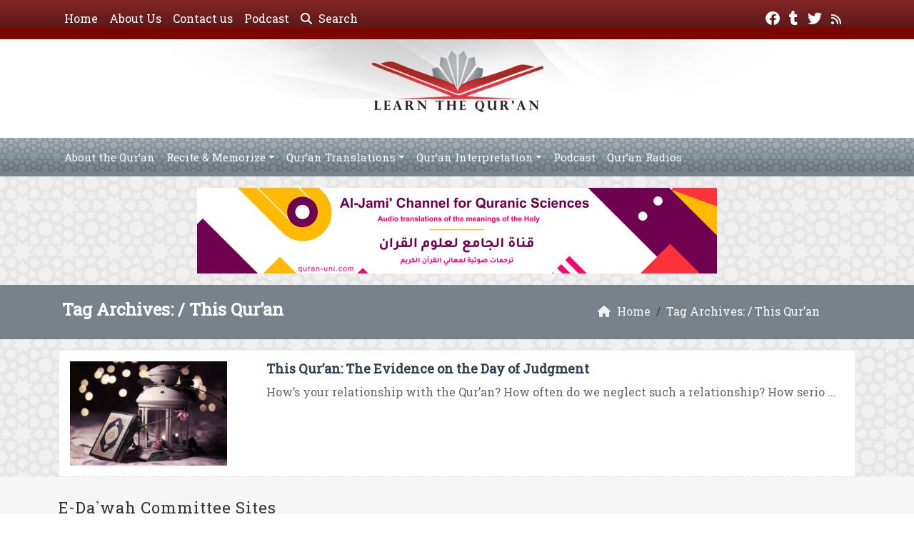

--- FILE ---
content_type: text/html; charset=UTF-8
request_url: https://www.learning-quran.com/tag/this-quran/
body_size: 12892
content:
	<!doctype html>
	<html lang="en">
	<head>
		<meta charset="UTF-8" />
		<meta name="viewport" content="width=device-width, initial-scale=1" />
		<meta name='robots' content='index, follow, max-image-preview:large, max-snippet:-1, max-video-preview:-1' />

	<!-- This site is optimized with the Yoast SEO plugin v26.8 - https://yoast.com/product/yoast-seo-wordpress/ -->
	<link rel="canonical" href="https://www.learning-quran.com/tag/this-quran/" />
	<meta property="og:locale" content="en_US" />
	<meta property="og:type" content="article" />
	<meta property="og:title" content="| Learn The Qur’an" />
	<meta property="og:url" content="https://www.learning-quran.com/tag/this-quran/" />
	<meta property="og:site_name" content="Learn The Qur’an" />
	<meta property="og:image" content="https://www.learning-quran.com/wp-content/uploads/2017/07/learning-quran.jpg" />
	<meta property="og:image:width" content="1200" />
	<meta property="og:image:height" content="630" />
	<meta property="og:image:type" content="image/jpeg" />
	<meta name="twitter:card" content="summary_large_image" />
	<meta name="twitter:site" content="@LearningQurankw" />
	<script type="application/ld+json" class="yoast-schema-graph">{"@context":"https://schema.org","@graph":[{"@type":"CollectionPage","@id":"https://www.learning-quran.com/tag/this-quran/","url":"https://www.learning-quran.com/tag/this-quran/","name":"| Learn The Qur’an","isPartOf":{"@id":"https://www.learning-quran.com/#website"},"primaryImageOfPage":{"@id":"https://www.learning-quran.com/tag/this-quran/#primaryimage"},"image":{"@id":"https://www.learning-quran.com/tag/this-quran/#primaryimage"},"thumbnailUrl":"https://www.learning-quran.com/wp-content/uploads/2013/04/This-Quran..The-Witness-on-Judgment-Day.jpg","breadcrumb":{"@id":"https://www.learning-quran.com/tag/this-quran/#breadcrumb"},"inLanguage":"en"},{"@type":"ImageObject","inLanguage":"en","@id":"https://www.learning-quran.com/tag/this-quran/#primaryimage","url":"https://www.learning-quran.com/wp-content/uploads/2013/04/This-Quran..The-Witness-on-Judgment-Day.jpg","contentUrl":"https://www.learning-quran.com/wp-content/uploads/2013/04/This-Quran..The-Witness-on-Judgment-Day.jpg","width":480,"height":319},{"@type":"BreadcrumbList","@id":"https://www.learning-quran.com/tag/this-quran/#breadcrumb","itemListElement":[{"@type":"ListItem","position":1,"name":"Home","item":"https://www.learning-quran.com/"},{"@type":"ListItem","position":2,"name":"This Qur’an"}]},{"@type":"WebSite","@id":"https://www.learning-quran.com/#website","url":"https://www.learning-quran.com/","name":"Learn The Qur’an","description":"Watch and Listen to the Holy Quran Recitation with Translation online for free .","publisher":{"@id":"https://www.learning-quran.com/#organization"},"potentialAction":[{"@type":"SearchAction","target":{"@type":"EntryPoint","urlTemplate":"https://www.learning-quran.com/?s={search_term_string}"},"query-input":{"@type":"PropertyValueSpecification","valueRequired":true,"valueName":"search_term_string"}}],"inLanguage":"en"},{"@type":"Organization","@id":"https://www.learning-quran.com/#organization","name":"E-Da`wah Committee (EDC)","url":"https://www.learning-quran.com/","logo":{"@type":"ImageObject","inLanguage":"en","@id":"https://www.learning-quran.com/#/schema/logo/image/","url":"https://www.learning-quran.com/wp-content/uploads/2015/04/EDC-logo.png","contentUrl":"https://www.learning-quran.com/wp-content/uploads/2015/04/EDC-logo.png","width":300,"height":300,"caption":"E-Da`wah Committee (EDC)"},"image":{"@id":"https://www.learning-quran.com/#/schema/logo/image/"},"sameAs":["https://www.facebook.com/LearningQuranpage","https://x.com/LearningQurankw","https://instagram.com/edckwt/","https://www.youtube.com/user/QuraanChannel"]}]}</script>
	<!-- / Yoast SEO plugin. -->


<link rel='dns-prefetch' href='//secure.gravatar.com' />
<link rel='dns-prefetch' href='//stats.wp.com' />
<link rel='dns-prefetch' href='//v0.wordpress.com' />
<link rel="alternate" type="application/rss+xml" title="Learn The Qur’an &raquo; This Qur’an Tag Feed" href="https://www.learning-quran.com/tag/this-quran/feed/" />
<style id='wp-img-auto-sizes-contain-inline-css' type='text/css'>
img:is([sizes=auto i],[sizes^="auto," i]){contain-intrinsic-size:3000px 1500px}
/*# sourceURL=wp-img-auto-sizes-contain-inline-css */
</style>
<style id='wp-emoji-styles-inline-css' type='text/css'>

	img.wp-smiley, img.emoji {
		display: inline !important;
		border: none !important;
		box-shadow: none !important;
		height: 1em !important;
		width: 1em !important;
		margin: 0 0.07em !important;
		vertical-align: -0.1em !important;
		background: none !important;
		padding: 0 !important;
	}
/*# sourceURL=wp-emoji-styles-inline-css */
</style>
<style id='classic-theme-styles-inline-css' type='text/css'>
/*! This file is auto-generated */
.wp-block-button__link{color:#fff;background-color:#32373c;border-radius:9999px;box-shadow:none;text-decoration:none;padding:calc(.667em + 2px) calc(1.333em + 2px);font-size:1.125em}.wp-block-file__button{background:#32373c;color:#fff;text-decoration:none}
/*# sourceURL=/wp-includes/css/classic-themes.min.css */
</style>
<link rel='stylesheet' id='mawthuq-bootstrap-css-css' href='https://www.learning-quran.com/wp-content/themes/mawthuq/css/bootstrap.min.css?ver=5.3.3' type='text/css' media='all' />
<link rel='stylesheet' id='mawthuq-font-awesome-css' href='https://www.learning-quran.com/wp-content/themes/mawthuq/css/all.min.css?ver=6.4.2' type='text/css' media='all' />
<link rel='stylesheet' id='mawthuq-theme-style-css' href='https://www.learning-quran.com/wp-content/themes/mawthuq/style.css?ver=3.200' type='text/css' media='all' />
<link rel='stylesheet' id='light-slate-grey-css' href='https://www.learning-quran.com/wp-content/themes/mawthuq/css/theme/light-slate-grey.css?ver=3.200' type='text/css' media='all' />
<link rel='stylesheet' id='css-smart-banner-css' href='https://www.learning-quran.com/wp-content/themes/mawthuq/js/smartbanner/smartbanner.min.css?ver=6.9' type='text/css' media='all' />
<script type="text/javascript" src="https://www.learning-quran.com/wp-content/themes/mawthuq/js/smartbanner/smartbanner.min.js?ver=1.10" id="smart-banner-js"></script>
<script type="text/javascript" src="https://www.learning-quran.com/wp-includes/js/jquery/jquery.min.js?ver=3.7.1" id="jquery-core-js"></script>
<script type="text/javascript" src="https://www.learning-quran.com/wp-includes/js/jquery/jquery-migrate.min.js?ver=3.4.1" id="jquery-migrate-js"></script>
<script type="text/javascript" src="https://www.learning-quran.com/wp-content/themes/mawthuq/js/generator.js?ver=3.0" id="social-share-js"></script>
<link rel="https://api.w.org/" href="https://www.learning-quran.com/wp-json/" /><link rel="alternate" title="JSON" type="application/json" href="https://www.learning-quran.com/wp-json/wp/v2/tags/1141" /><link rel="EditURI" type="application/rsd+xml" title="RSD" href="https://www.learning-quran.com/xmlrpc.php?rsd" />
<meta name="generator" content="WordPress 6.9" />
	<style>img#wpstats{display:none}</style>
		<script async src="https://www.googletagmanager.com/gtag/js?id=UA-22417760-5"></script>
<script>
  window.dataLayer = window.dataLayer || [];
  function gtag(){dataLayer.push(arguments);}
  gtag('js', new Date());

  gtag('config', 'UA-22417760-5');
</script>
<meta name="smartbanner:title" content="Learn The Quran App">
<meta name="smartbanner:author" content="EDC Team">
<meta name="smartbanner:price" content="Free">
<meta name="smartbanner:price-suffix-apple" content=" - On the App Store">
<meta name="smartbanner:price-suffix-google" content=" - In Google Play">
<meta name="smartbanner:icon-apple" content="https://www.learning-quran.com/wp-content/uploads/2018/06/Learn-The-Quran-App.jpg">
<meta name="smartbanner:icon-google" content="https://www.learning-quran.com/wp-content/uploads/2018/06/Learn-The-Quran-App.jpg">
<meta name="smartbanner:button" content="VIEW">
<meta name="smartbanner:button-url-apple" content="https://itunes.apple.com/us/app/learn-the-quran/id1228036299?ls=1&#038;mt=8">
<meta name="smartbanner:enabled-platforms" content="Not">
<link rel="shortcut icon" href="https://www.learning-quran.com/wp-content/uploads/2017/05/learning-quran-logo-small.png?r=324" type="image/png"><link rel="icon" href="https://www.learning-quran.com/wp-content/uploads/2017/05/learning-quran-logo-small.png?r=324" type="image/png"><link href="https://fonts.googleapis.com/css2?family=Roboto+Slab&display=swap" rel="stylesheet">	<style>
		body {
			font-family: 'Roboto Slab' , 'Tahoma', 'Arial', sans-serif;		}
	</style>
<script type="application/ld+json">{"@context": "https://schema.org","@type": "Organization","url": "https://www.learning-quran.com/","logo": "https://www.learning-quran.com/wp-content/uploads/2017/05/learning-quran-logo1.png","sameAs" : ["https://www.facebook.com/LearningQuranpage","https://learning-quran.tumblr.com/","https://twitter.com/LearningQurankw","https://www.learning-quran.com/feed/"]}</script>									<title>| Learn The Qur’an</title>
						<style id='global-styles-inline-css' type='text/css'>
:root{--wp--preset--aspect-ratio--square: 1;--wp--preset--aspect-ratio--4-3: 4/3;--wp--preset--aspect-ratio--3-4: 3/4;--wp--preset--aspect-ratio--3-2: 3/2;--wp--preset--aspect-ratio--2-3: 2/3;--wp--preset--aspect-ratio--16-9: 16/9;--wp--preset--aspect-ratio--9-16: 9/16;--wp--preset--color--black: #000000;--wp--preset--color--cyan-bluish-gray: #abb8c3;--wp--preset--color--white: #ffffff;--wp--preset--color--pale-pink: #f78da7;--wp--preset--color--vivid-red: #cf2e2e;--wp--preset--color--luminous-vivid-orange: #ff6900;--wp--preset--color--luminous-vivid-amber: #fcb900;--wp--preset--color--light-green-cyan: #7bdcb5;--wp--preset--color--vivid-green-cyan: #00d084;--wp--preset--color--pale-cyan-blue: #8ed1fc;--wp--preset--color--vivid-cyan-blue: #0693e3;--wp--preset--color--vivid-purple: #9b51e0;--wp--preset--gradient--vivid-cyan-blue-to-vivid-purple: linear-gradient(135deg,rgb(6,147,227) 0%,rgb(155,81,224) 100%);--wp--preset--gradient--light-green-cyan-to-vivid-green-cyan: linear-gradient(135deg,rgb(122,220,180) 0%,rgb(0,208,130) 100%);--wp--preset--gradient--luminous-vivid-amber-to-luminous-vivid-orange: linear-gradient(135deg,rgb(252,185,0) 0%,rgb(255,105,0) 100%);--wp--preset--gradient--luminous-vivid-orange-to-vivid-red: linear-gradient(135deg,rgb(255,105,0) 0%,rgb(207,46,46) 100%);--wp--preset--gradient--very-light-gray-to-cyan-bluish-gray: linear-gradient(135deg,rgb(238,238,238) 0%,rgb(169,184,195) 100%);--wp--preset--gradient--cool-to-warm-spectrum: linear-gradient(135deg,rgb(74,234,220) 0%,rgb(151,120,209) 20%,rgb(207,42,186) 40%,rgb(238,44,130) 60%,rgb(251,105,98) 80%,rgb(254,248,76) 100%);--wp--preset--gradient--blush-light-purple: linear-gradient(135deg,rgb(255,206,236) 0%,rgb(152,150,240) 100%);--wp--preset--gradient--blush-bordeaux: linear-gradient(135deg,rgb(254,205,165) 0%,rgb(254,45,45) 50%,rgb(107,0,62) 100%);--wp--preset--gradient--luminous-dusk: linear-gradient(135deg,rgb(255,203,112) 0%,rgb(199,81,192) 50%,rgb(65,88,208) 100%);--wp--preset--gradient--pale-ocean: linear-gradient(135deg,rgb(255,245,203) 0%,rgb(182,227,212) 50%,rgb(51,167,181) 100%);--wp--preset--gradient--electric-grass: linear-gradient(135deg,rgb(202,248,128) 0%,rgb(113,206,126) 100%);--wp--preset--gradient--midnight: linear-gradient(135deg,rgb(2,3,129) 0%,rgb(40,116,252) 100%);--wp--preset--font-size--small: 13px;--wp--preset--font-size--medium: 20px;--wp--preset--font-size--large: 36px;--wp--preset--font-size--x-large: 42px;--wp--preset--spacing--20: 0.44rem;--wp--preset--spacing--30: 0.67rem;--wp--preset--spacing--40: 1rem;--wp--preset--spacing--50: 1.5rem;--wp--preset--spacing--60: 2.25rem;--wp--preset--spacing--70: 3.38rem;--wp--preset--spacing--80: 5.06rem;--wp--preset--shadow--natural: 6px 6px 9px rgba(0, 0, 0, 0.2);--wp--preset--shadow--deep: 12px 12px 50px rgba(0, 0, 0, 0.4);--wp--preset--shadow--sharp: 6px 6px 0px rgba(0, 0, 0, 0.2);--wp--preset--shadow--outlined: 6px 6px 0px -3px rgb(255, 255, 255), 6px 6px rgb(0, 0, 0);--wp--preset--shadow--crisp: 6px 6px 0px rgb(0, 0, 0);}:where(.is-layout-flex){gap: 0.5em;}:where(.is-layout-grid){gap: 0.5em;}body .is-layout-flex{display: flex;}.is-layout-flex{flex-wrap: wrap;align-items: center;}.is-layout-flex > :is(*, div){margin: 0;}body .is-layout-grid{display: grid;}.is-layout-grid > :is(*, div){margin: 0;}:where(.wp-block-columns.is-layout-flex){gap: 2em;}:where(.wp-block-columns.is-layout-grid){gap: 2em;}:where(.wp-block-post-template.is-layout-flex){gap: 1.25em;}:where(.wp-block-post-template.is-layout-grid){gap: 1.25em;}.has-black-color{color: var(--wp--preset--color--black) !important;}.has-cyan-bluish-gray-color{color: var(--wp--preset--color--cyan-bluish-gray) !important;}.has-white-color{color: var(--wp--preset--color--white) !important;}.has-pale-pink-color{color: var(--wp--preset--color--pale-pink) !important;}.has-vivid-red-color{color: var(--wp--preset--color--vivid-red) !important;}.has-luminous-vivid-orange-color{color: var(--wp--preset--color--luminous-vivid-orange) !important;}.has-luminous-vivid-amber-color{color: var(--wp--preset--color--luminous-vivid-amber) !important;}.has-light-green-cyan-color{color: var(--wp--preset--color--light-green-cyan) !important;}.has-vivid-green-cyan-color{color: var(--wp--preset--color--vivid-green-cyan) !important;}.has-pale-cyan-blue-color{color: var(--wp--preset--color--pale-cyan-blue) !important;}.has-vivid-cyan-blue-color{color: var(--wp--preset--color--vivid-cyan-blue) !important;}.has-vivid-purple-color{color: var(--wp--preset--color--vivid-purple) !important;}.has-black-background-color{background-color: var(--wp--preset--color--black) !important;}.has-cyan-bluish-gray-background-color{background-color: var(--wp--preset--color--cyan-bluish-gray) !important;}.has-white-background-color{background-color: var(--wp--preset--color--white) !important;}.has-pale-pink-background-color{background-color: var(--wp--preset--color--pale-pink) !important;}.has-vivid-red-background-color{background-color: var(--wp--preset--color--vivid-red) !important;}.has-luminous-vivid-orange-background-color{background-color: var(--wp--preset--color--luminous-vivid-orange) !important;}.has-luminous-vivid-amber-background-color{background-color: var(--wp--preset--color--luminous-vivid-amber) !important;}.has-light-green-cyan-background-color{background-color: var(--wp--preset--color--light-green-cyan) !important;}.has-vivid-green-cyan-background-color{background-color: var(--wp--preset--color--vivid-green-cyan) !important;}.has-pale-cyan-blue-background-color{background-color: var(--wp--preset--color--pale-cyan-blue) !important;}.has-vivid-cyan-blue-background-color{background-color: var(--wp--preset--color--vivid-cyan-blue) !important;}.has-vivid-purple-background-color{background-color: var(--wp--preset--color--vivid-purple) !important;}.has-black-border-color{border-color: var(--wp--preset--color--black) !important;}.has-cyan-bluish-gray-border-color{border-color: var(--wp--preset--color--cyan-bluish-gray) !important;}.has-white-border-color{border-color: var(--wp--preset--color--white) !important;}.has-pale-pink-border-color{border-color: var(--wp--preset--color--pale-pink) !important;}.has-vivid-red-border-color{border-color: var(--wp--preset--color--vivid-red) !important;}.has-luminous-vivid-orange-border-color{border-color: var(--wp--preset--color--luminous-vivid-orange) !important;}.has-luminous-vivid-amber-border-color{border-color: var(--wp--preset--color--luminous-vivid-amber) !important;}.has-light-green-cyan-border-color{border-color: var(--wp--preset--color--light-green-cyan) !important;}.has-vivid-green-cyan-border-color{border-color: var(--wp--preset--color--vivid-green-cyan) !important;}.has-pale-cyan-blue-border-color{border-color: var(--wp--preset--color--pale-cyan-blue) !important;}.has-vivid-cyan-blue-border-color{border-color: var(--wp--preset--color--vivid-cyan-blue) !important;}.has-vivid-purple-border-color{border-color: var(--wp--preset--color--vivid-purple) !important;}.has-vivid-cyan-blue-to-vivid-purple-gradient-background{background: var(--wp--preset--gradient--vivid-cyan-blue-to-vivid-purple) !important;}.has-light-green-cyan-to-vivid-green-cyan-gradient-background{background: var(--wp--preset--gradient--light-green-cyan-to-vivid-green-cyan) !important;}.has-luminous-vivid-amber-to-luminous-vivid-orange-gradient-background{background: var(--wp--preset--gradient--luminous-vivid-amber-to-luminous-vivid-orange) !important;}.has-luminous-vivid-orange-to-vivid-red-gradient-background{background: var(--wp--preset--gradient--luminous-vivid-orange-to-vivid-red) !important;}.has-very-light-gray-to-cyan-bluish-gray-gradient-background{background: var(--wp--preset--gradient--very-light-gray-to-cyan-bluish-gray) !important;}.has-cool-to-warm-spectrum-gradient-background{background: var(--wp--preset--gradient--cool-to-warm-spectrum) !important;}.has-blush-light-purple-gradient-background{background: var(--wp--preset--gradient--blush-light-purple) !important;}.has-blush-bordeaux-gradient-background{background: var(--wp--preset--gradient--blush-bordeaux) !important;}.has-luminous-dusk-gradient-background{background: var(--wp--preset--gradient--luminous-dusk) !important;}.has-pale-ocean-gradient-background{background: var(--wp--preset--gradient--pale-ocean) !important;}.has-electric-grass-gradient-background{background: var(--wp--preset--gradient--electric-grass) !important;}.has-midnight-gradient-background{background: var(--wp--preset--gradient--midnight) !important;}.has-small-font-size{font-size: var(--wp--preset--font-size--small) !important;}.has-medium-font-size{font-size: var(--wp--preset--font-size--medium) !important;}.has-large-font-size{font-size: var(--wp--preset--font-size--large) !important;}.has-x-large-font-size{font-size: var(--wp--preset--font-size--x-large) !important;}
/*# sourceURL=global-styles-inline-css */
</style>
</head>
	<body class="archive tag tag-this-quran tag-1141 wp-theme-mawthuq mawthuq-body-light-slate-grey">

		
	
<div class="offcanvas offcanvas-start" data-bs-scroll="true" data-bs-backdrop="false" tabindex="-1" id="offcanvasMenu" aria-labelledby="offcanvasMenuLabel"><div class="offcanvas-header"><h5 class="offcanvas-title" id="offcanvasMenuLabel">Main Menu</h5><button type="button" class="btn-close" data-bs-dismiss="offcanvas" aria-label="Close"></button></div><div class="offcanvas-body"><div class="top-social"><ul class="list-inline"><li class="list-inline-item"><a target="_blank" title="Facebook" href="https://www.facebook.com/LearningQuranpage" style="color:#fff;" rel="nofollow"><i class="fab fa-facebook"></i></a></li><li class="list-inline-item"><a target="_blank" title="Tumblr" href="https://learning-quran.tumblr.com/" style="color:#fff;" rel="nofollow"><i class="fab fa-tumblr"></i></a></li><li class="list-inline-item"><a target="_blank" title="Twitter" href="https://twitter.com/LearningQurankw" style="color:#fff;" rel="nofollow"><i class="fab fa-twitter"></i></a></li><li class="list-inline-item"><a target="_blank" title="Rss" href="https://www.learning-quran.com/feed/" style="color:#fff;" rel="nofollow"><i class="fas fa-rss"></i></a></li></ul></div><ul id="menu-top" class="navbar-nav top-menu"><li  id="menu-item-17129" class="menu-item menu-item-type-custom menu-item-object-custom menu-item-home nav-item nav-item-17129"><a href="https://www.learning-quran.com/" class="nav-link ">Home</a></li>
<li  id="menu-item-16493" class="menu-item menu-item-type-post_type menu-item-object-page nav-item nav-item-16493"><a href="https://www.learning-quran.com/about/" class="nav-link ">About Us</a></li>
<li  id="menu-item-16494" class="menu-item menu-item-type-post_type menu-item-object-page nav-item nav-item-16494"><a href="https://www.learning-quran.com/contactus/" class="nav-link ">Contact us</a></li>
<li  id="menu-item-16497" class="menu-item menu-item-type-post_type menu-item-object-page nav-item nav-item-16497"><a href="https://www.learning-quran.com/podcasts/" class="nav-link ">Podcast</a></li>
</ul><div id="main_nav_top" class="menu-home-menu-container"><ul id="menu-home-menu" class="navbar-nav me-auto main-nav main_bar_2_1 "><li  id="menu-item-6428" class="menu-item menu-item-type-taxonomy menu-item-object-category nav-item nav-item-6428"><a href="https://www.learning-quran.com/category/about-the-quran/" class="nav-link ">About the Qur&#8217;an</a></li>
<li  id="menu-item-5488" class="menu-item menu-item-type-taxonomy menu-item-object-category menu-item-has-children dropdown nav-item nav-item-5488"><a href="https://www.learning-quran.com/category/recite-memorize/" class="nav-link  dropdown-toggle" data-bs-toggle="dropdown" aria-haspopup="true" data-bs-auto-close="outside" aria-expanded="false">Recite &amp; Memorize</a>
<ul class="dropdown-menu  depth_0">
	<li  id="menu-item-5489" class="menu-item menu-item-type-taxonomy menu-item-object-category nav-item nav-item-5489"><a href="https://www.learning-quran.com/category/recite-memorize/the-noble-emissaries/" class="dropdown-item ">The Noble Emissaries</a></li>
	<li  id="menu-item-5490" class="menu-item menu-item-type-taxonomy menu-item-object-category nav-item nav-item-5490"><a href="https://www.learning-quran.com/category/recite-memorize/double-reward/" class="dropdown-item ">Double Reward</a></li>
	<li  id="menu-item-5499" class="menu-item menu-item-type-taxonomy menu-item-object-category nav-item nav-item-5499"><a href="https://www.learning-quran.com/category/recite-memorize/correct-your-recitation/" class="dropdown-item ">Correct Your Recitation</a></li>
	<li  id="menu-item-16507" class="menu-item menu-item-type-taxonomy menu-item-object-category nav-item nav-item-16507"><a href="https://www.learning-quran.com/category/tajweed-in-english/" class="dropdown-item ">Tajweed in English</a></li>
</ul>
</li>
<li  id="menu-item-16182" class="menu-item menu-item-type-custom menu-item-object-custom menu-item-has-children dropdown nav-item nav-item-16182"><a href="#" class="nav-link  dropdown-toggle" data-bs-toggle="dropdown" aria-haspopup="true" data-bs-auto-close="outside" aria-expanded="false">Qur’an Translations</a>
<ul class="dropdown-menu  depth_0">
	<li  id="menu-item-5497" class="menu-item menu-item-type-taxonomy menu-item-object-category menu-item-has-children dropdown nav-item nav-item-5497 dropdown-menu-child-item dropdown-menu-end at_depth_1"><a href="https://www.learning-quran.com/category/quran-translations/en-translation/" class="dropdown-item  dropdown-toggle" data-bs-toggle="dropdown" aria-haspopup="true" data-bs-auto-close="outside" aria-expanded="false">English Translation</a>
	<ul class="dropdown-menu dropdown-submenu ms-4  depth_1">
		<li  id="menu-item-10733" class="menu-item menu-item-type-taxonomy menu-item-object-category nav-item nav-item-10733"><a href="https://www.learning-quran.com/category/quran-translations/en-translation/different-reciters/" class="dropdown-item ">Different Reciters</a></li>
		<li  id="menu-item-11304" class="menu-item menu-item-type-taxonomy menu-item-object-category nav-item nav-item-11304"><a href="https://www.learning-quran.com/category/quran-translations/en-translation/mishari-bin-rashid/" class="dropdown-item ">Mishari bin Rashid</a></li>
		<li  id="menu-item-12088" class="menu-item menu-item-type-taxonomy menu-item-object-category nav-item nav-item-12088"><a href="https://www.learning-quran.com/category/quran-translations/en-translation/al-ajmi-al-ghamidi-and-al-lahuni/" class="dropdown-item ">Ajmi, Ghamidi, &#038; Lahuni</a></li>
	</ul>
</li>
	<li  id="menu-item-14884" class="menu-item menu-item-type-taxonomy menu-item-object-category nav-item nav-item-14884"><a href="https://www.learning-quran.com/category/quran-translations/chinese-translation/" class="dropdown-item ">Chinese Translation</a></li>
	<li  id="menu-item-13668" class="menu-item menu-item-type-taxonomy menu-item-object-category nav-item nav-item-13668"><a href="https://www.learning-quran.com/category/quran-translations/german-translation/" class="dropdown-item ">German Translation</a></li>
	<li  id="menu-item-5498" class="menu-item menu-item-type-taxonomy menu-item-object-category menu-item-has-children dropdown nav-item nav-item-5498 dropdown-menu-child-item dropdown-menu-end at_depth_1"><a href="https://www.learning-quran.com/category/quran-translations/french/" class="dropdown-item  dropdown-toggle" data-bs-toggle="dropdown" aria-haspopup="true" data-bs-auto-close="outside" aria-expanded="false">French Translation</a>
	<ul class="dropdown-menu dropdown-submenu ms-4  depth_1">
		<li  id="menu-item-13614" class="menu-item menu-item-type-taxonomy menu-item-object-category nav-item nav-item-13614"><a href="https://www.learning-quran.com/category/quran-translations/french/al-majd-tv/" class="dropdown-item ">Al Majd TV</a></li>
		<li  id="menu-item-12089" class="menu-item menu-item-type-taxonomy menu-item-object-category nav-item nav-item-12089"><a href="https://www.learning-quran.com/category/quran-translations/en-translation/al-ajmi-al-ghamidi-and-al-lahuni/" class="dropdown-item ">Ajmi, Ghamidi, &#038; Lahuni</a></li>
	</ul>
</li>
	<li  id="menu-item-5496" class="menu-item menu-item-type-taxonomy menu-item-object-category nav-item nav-item-5496"><a href="https://www.learning-quran.com/category/quran-translations/albanian/" class="dropdown-item ">Albanian Translation</a></li>
	<li  id="menu-item-12516" class="menu-item menu-item-type-taxonomy menu-item-object-category nav-item nav-item-12516"><a href="https://www.learning-quran.com/category/quran-translations/spanish-translation/" class="dropdown-item ">Spanish Translation</a></li>
	<li  id="menu-item-10752" class="menu-item menu-item-type-taxonomy menu-item-object-category nav-item nav-item-10752"><a href="https://www.learning-quran.com/category/quran-translations/uzbek-translation/" class="dropdown-item ">Uzbek Translation</a></li>
	<li  id="menu-item-11716" class="menu-item menu-item-type-taxonomy menu-item-object-category nav-item nav-item-11716"><a href="https://www.learning-quran.com/category/quran-translations/indonesian-translation/" class="dropdown-item ">Indonesian Translation</a></li>
	<li  id="menu-item-13453" class="menu-item menu-item-type-taxonomy menu-item-object-category nav-item nav-item-13453"><a href="https://www.learning-quran.com/category/quran-translations/italian-translation/" class="dropdown-item ">Italian Translation</a></li>
	<li  id="menu-item-14265" class="menu-item menu-item-type-taxonomy menu-item-object-category nav-item nav-item-14265"><a href="https://www.learning-quran.com/category/quran-translations/russian-translation/" class="dropdown-item ">Russian Translation</a></li>
	<li  id="menu-item-14563" class="menu-item menu-item-type-taxonomy menu-item-object-category nav-item nav-item-14563"><a href="https://www.learning-quran.com/category/quran-translations/romana-translation/" class="dropdown-item ">Romanian Translation</a></li>
	<li  id="menu-item-13070" class="menu-item menu-item-type-taxonomy menu-item-object-category nav-item nav-item-13070"><a href="https://www.learning-quran.com/category/quran-translations/hindi-translation/" class="dropdown-item ">Hindi Translation</a></li>
</ul>
</li>
<li  id="menu-item-6611" class="menu-item menu-item-type-taxonomy menu-item-object-category menu-item-has-children dropdown nav-item nav-item-6611"><a href="https://www.learning-quran.com/category/quran-interpretation/" class="nav-link  dropdown-toggle" data-bs-toggle="dropdown" aria-haspopup="true" data-bs-auto-close="outside" aria-expanded="false">Qur&#8217;an Interpretation</a>
<ul class="dropdown-menu  depth_0">
	<li  id="menu-item-13154" class="menu-item menu-item-type-taxonomy menu-item-object-category nav-item nav-item-13154"><a href="https://www.learning-quran.com/category/quran-interpretation/in-the-light-of-the-quran-quran-interpretation-2/" class="dropdown-item ">In the Light of the Qur&#8217;an</a></li>
	<li  id="menu-item-13157" class="menu-item menu-item-type-taxonomy menu-item-object-category nav-item nav-item-13157"><a href="https://www.learning-quran.com/category/quran-interpretation/understanding-surat-yusuf/" class="dropdown-item ">Understanding Surat Yusuf</a></li>
	<li  id="menu-item-13250" class="menu-item menu-item-type-taxonomy menu-item-object-category nav-item nav-item-13250"><a href="https://www.learning-quran.com/category/quran-interpretation/interpretation-by-suhaib-webb/" class="dropdown-item ">Reflections by Suhaib Webb</a></li>
	<li  id="menu-item-15550" class="menu-item menu-item-type-taxonomy menu-item-object-category nav-item nav-item-15550"><a href="https://www.learning-quran.com/category/quran-interpretation/quranic-gems/" class="dropdown-item ">Qur’anic Gems</a></li>
</ul>
</li>
<li  id="menu-item-13384" class="menu-item menu-item-type-post_type menu-item-object-page nav-item nav-item-13384"><a href="https://www.learning-quran.com/podcasts/" class="nav-link ">Podcast</a></li>
<li  id="menu-item-16679" class="menu-item menu-item-type-custom menu-item-object-custom nav-item nav-item-16679"><a title="Online Quran Radios" target="_blank" href="https://quran-uni.com" class="nav-link ">Qur’an Radios</a></li>
</ul></div><form class="d-flex" method="get" id="searchform" action="https://www.learning-quran.com/"><input class="form-control top-search form-control-lg" type="text" name="s" id="s" placeholder="Search" aria-label="Search" required><button type="submit" class="btn btn-outline-success my-2 my-lg-0 top-search-submit" type="submit"><i class="fas fa-search"></i></button></form></div></div><header class="header-container-default">
	<nav id="header-type-x2" class="navbar navbar-expand-md navbar-light bg-light navbar-content-mobile top-nav"><div class="container"><a class="navbar-brand navbar-brand-custom" href="https://www.learning-quran.com/"><img src="https://www.learning-quran.com/wp-content/uploads/2017/05/learning-quran-logo1.png" alt="Learn The Qur’an"></a><button class="navbar-toggler" type="button" data-bs-toggle="offcanvas" data-bs-target="#offcanvasMenu" aria-controls="offcanvasMenu"><span class="fas fa-bars"></span></button><div class="collapse navbar-collapse" id="navbarCollapse"><ul id="menu-top-1" class="navbar-nav top-menu"><li  class="menu-item menu-item-type-custom menu-item-object-custom menu-item-home nav-item nav-item-17129"><a href="https://www.learning-quran.com/" class="nav-link ">Home</a></li>
<li  class="menu-item menu-item-type-post_type menu-item-object-page nav-item nav-item-16493"><a href="https://www.learning-quran.com/about/" class="nav-link ">About Us</a></li>
<li  class="menu-item menu-item-type-post_type menu-item-object-page nav-item nav-item-16494"><a href="https://www.learning-quran.com/contactus/" class="nav-link ">Contact us</a></li>
<li  class="menu-item menu-item-type-post_type menu-item-object-page nav-item nav-item-16497"><a href="https://www.learning-quran.com/podcasts/" class="nav-link ">Podcast</a></li>
<li class="nav-item"><a href="#" class="nav-link" data-bs-toggle="modal" data-bs-target="#searchModal"><i class="fas fa-search"></i> Search</a></li></ul><div class="top-social top-social-mobile ms-auto"><ul class="list-inline"><li class="list-inline-item"><a target="_blank" title="Facebook" href="https://www.facebook.com/LearningQuranpage" style="color:#fff;" rel="nofollow"><i class="fab fa-facebook"></i></a></li><li class="list-inline-item"><a target="_blank" title="Tumblr" href="https://learning-quran.tumblr.com/" style="color:#fff;" rel="nofollow"><i class="fab fa-tumblr"></i></a></li><li class="list-inline-item"><a target="_blank" title="Twitter" href="https://twitter.com/LearningQurankw" style="color:#fff;" rel="nofollow"><i class="fab fa-twitter"></i></a></li><li class="list-inline-item"><a target="_blank" title="Rss" href="https://www.learning-quran.com/feed/" style="color:#fff;" rel="nofollow"><i class="fas fa-rss"></i></a></li></ul></div><div id="main_nav_top" class="menu-home-menu-container"><ul id="menu-home-menu-1" class="navbar-nav me-auto main-nav main_bar_2_1 "><li  class="menu-item menu-item-type-taxonomy menu-item-object-category nav-item nav-item-6428"><a href="https://www.learning-quran.com/category/about-the-quran/" class="nav-link ">About the Qur&#8217;an</a></li>
<li  class="menu-item menu-item-type-taxonomy menu-item-object-category menu-item-has-children dropdown nav-item nav-item-5488"><a href="https://www.learning-quran.com/category/recite-memorize/" class="nav-link  dropdown-toggle" data-bs-toggle="dropdown" aria-haspopup="true" data-bs-auto-close="outside" aria-expanded="false">Recite &amp; Memorize</a>
<ul class="dropdown-menu  depth_0">
	<li  class="menu-item menu-item-type-taxonomy menu-item-object-category nav-item nav-item-5489"><a href="https://www.learning-quran.com/category/recite-memorize/the-noble-emissaries/" class="dropdown-item ">The Noble Emissaries</a></li>
	<li  class="menu-item menu-item-type-taxonomy menu-item-object-category nav-item nav-item-5490"><a href="https://www.learning-quran.com/category/recite-memorize/double-reward/" class="dropdown-item ">Double Reward</a></li>
	<li  class="menu-item menu-item-type-taxonomy menu-item-object-category nav-item nav-item-5499"><a href="https://www.learning-quran.com/category/recite-memorize/correct-your-recitation/" class="dropdown-item ">Correct Your Recitation</a></li>
	<li  class="menu-item menu-item-type-taxonomy menu-item-object-category nav-item nav-item-16507"><a href="https://www.learning-quran.com/category/tajweed-in-english/" class="dropdown-item ">Tajweed in English</a></li>
</ul>
</li>
<li  class="menu-item menu-item-type-custom menu-item-object-custom menu-item-has-children dropdown nav-item nav-item-16182"><a href="#" class="nav-link  dropdown-toggle" data-bs-toggle="dropdown" aria-haspopup="true" data-bs-auto-close="outside" aria-expanded="false">Qur’an Translations</a>
<ul class="dropdown-menu  depth_0">
	<li  class="menu-item menu-item-type-taxonomy menu-item-object-category menu-item-has-children dropdown nav-item nav-item-5497 dropdown-menu-child-item dropdown-menu-end at_depth_1"><a href="https://www.learning-quran.com/category/quran-translations/en-translation/" class="dropdown-item  dropdown-toggle" data-bs-toggle="dropdown" aria-haspopup="true" data-bs-auto-close="outside" aria-expanded="false">English Translation</a>
	<ul class="dropdown-menu dropdown-submenu ms-4  depth_1">
		<li  class="menu-item menu-item-type-taxonomy menu-item-object-category nav-item nav-item-10733"><a href="https://www.learning-quran.com/category/quran-translations/en-translation/different-reciters/" class="dropdown-item ">Different Reciters</a></li>
		<li  class="menu-item menu-item-type-taxonomy menu-item-object-category nav-item nav-item-11304"><a href="https://www.learning-quran.com/category/quran-translations/en-translation/mishari-bin-rashid/" class="dropdown-item ">Mishari bin Rashid</a></li>
		<li  class="menu-item menu-item-type-taxonomy menu-item-object-category nav-item nav-item-12088"><a href="https://www.learning-quran.com/category/quran-translations/en-translation/al-ajmi-al-ghamidi-and-al-lahuni/" class="dropdown-item ">Ajmi, Ghamidi, &#038; Lahuni</a></li>
	</ul>
</li>
	<li  class="menu-item menu-item-type-taxonomy menu-item-object-category nav-item nav-item-14884"><a href="https://www.learning-quran.com/category/quran-translations/chinese-translation/" class="dropdown-item ">Chinese Translation</a></li>
	<li  class="menu-item menu-item-type-taxonomy menu-item-object-category nav-item nav-item-13668"><a href="https://www.learning-quran.com/category/quran-translations/german-translation/" class="dropdown-item ">German Translation</a></li>
	<li  class="menu-item menu-item-type-taxonomy menu-item-object-category menu-item-has-children dropdown nav-item nav-item-5498 dropdown-menu-child-item dropdown-menu-end at_depth_1"><a href="https://www.learning-quran.com/category/quran-translations/french/" class="dropdown-item  dropdown-toggle" data-bs-toggle="dropdown" aria-haspopup="true" data-bs-auto-close="outside" aria-expanded="false">French Translation</a>
	<ul class="dropdown-menu dropdown-submenu ms-4  depth_1">
		<li  class="menu-item menu-item-type-taxonomy menu-item-object-category nav-item nav-item-13614"><a href="https://www.learning-quran.com/category/quran-translations/french/al-majd-tv/" class="dropdown-item ">Al Majd TV</a></li>
		<li  class="menu-item menu-item-type-taxonomy menu-item-object-category nav-item nav-item-12089"><a href="https://www.learning-quran.com/category/quran-translations/en-translation/al-ajmi-al-ghamidi-and-al-lahuni/" class="dropdown-item ">Ajmi, Ghamidi, &#038; Lahuni</a></li>
	</ul>
</li>
	<li  class="menu-item menu-item-type-taxonomy menu-item-object-category nav-item nav-item-5496"><a href="https://www.learning-quran.com/category/quran-translations/albanian/" class="dropdown-item ">Albanian Translation</a></li>
	<li  class="menu-item menu-item-type-taxonomy menu-item-object-category nav-item nav-item-12516"><a href="https://www.learning-quran.com/category/quran-translations/spanish-translation/" class="dropdown-item ">Spanish Translation</a></li>
	<li  class="menu-item menu-item-type-taxonomy menu-item-object-category nav-item nav-item-10752"><a href="https://www.learning-quran.com/category/quran-translations/uzbek-translation/" class="dropdown-item ">Uzbek Translation</a></li>
	<li  class="menu-item menu-item-type-taxonomy menu-item-object-category nav-item nav-item-11716"><a href="https://www.learning-quran.com/category/quran-translations/indonesian-translation/" class="dropdown-item ">Indonesian Translation</a></li>
	<li  class="menu-item menu-item-type-taxonomy menu-item-object-category nav-item nav-item-13453"><a href="https://www.learning-quran.com/category/quran-translations/italian-translation/" class="dropdown-item ">Italian Translation</a></li>
	<li  class="menu-item menu-item-type-taxonomy menu-item-object-category nav-item nav-item-14265"><a href="https://www.learning-quran.com/category/quran-translations/russian-translation/" class="dropdown-item ">Russian Translation</a></li>
	<li  class="menu-item menu-item-type-taxonomy menu-item-object-category nav-item nav-item-14563"><a href="https://www.learning-quran.com/category/quran-translations/romana-translation/" class="dropdown-item ">Romanian Translation</a></li>
	<li  class="menu-item menu-item-type-taxonomy menu-item-object-category nav-item nav-item-13070"><a href="https://www.learning-quran.com/category/quran-translations/hindi-translation/" class="dropdown-item ">Hindi Translation</a></li>
</ul>
</li>
<li  class="menu-item menu-item-type-taxonomy menu-item-object-category menu-item-has-children dropdown nav-item nav-item-6611"><a href="https://www.learning-quran.com/category/quran-interpretation/" class="nav-link  dropdown-toggle" data-bs-toggle="dropdown" aria-haspopup="true" data-bs-auto-close="outside" aria-expanded="false">Qur&#8217;an Interpretation</a>
<ul class="dropdown-menu  depth_0">
	<li  class="menu-item menu-item-type-taxonomy menu-item-object-category nav-item nav-item-13154"><a href="https://www.learning-quran.com/category/quran-interpretation/in-the-light-of-the-quran-quran-interpretation-2/" class="dropdown-item ">In the Light of the Qur&#8217;an</a></li>
	<li  class="menu-item menu-item-type-taxonomy menu-item-object-category nav-item nav-item-13157"><a href="https://www.learning-quran.com/category/quran-interpretation/understanding-surat-yusuf/" class="dropdown-item ">Understanding Surat Yusuf</a></li>
	<li  class="menu-item menu-item-type-taxonomy menu-item-object-category nav-item nav-item-13250"><a href="https://www.learning-quran.com/category/quran-interpretation/interpretation-by-suhaib-webb/" class="dropdown-item ">Reflections by Suhaib Webb</a></li>
	<li  class="menu-item menu-item-type-taxonomy menu-item-object-category nav-item nav-item-15550"><a href="https://www.learning-quran.com/category/quran-interpretation/quranic-gems/" class="dropdown-item ">Qur’anic Gems</a></li>
</ul>
</li>
<li  class="menu-item menu-item-type-post_type menu-item-object-page nav-item nav-item-13384"><a href="https://www.learning-quran.com/podcasts/" class="nav-link ">Podcast</a></li>
<li  class="menu-item menu-item-type-custom menu-item-object-custom nav-item nav-item-16679"><a title="Online Quran Radios" target="_blank" href="https://quran-uni.com" class="nav-link ">Qur’an Radios</a></li>
</ul></div>
			<div class="modal fade" id="searchModal" data-bs-backdrop="static" data-bs-keyboard="false" tabindex="-1" aria-labelledby="searchModalLabel" aria-hidden="true">
			  <div class="modal-dialog modal-fullscreen">
				<div class="modal-content">
				  <div class="modal-header">
					<h1 class="modal-title fs-5" id="searchModalLabel">Search</h1>
					<button type="button" class="btn-close" data-bs-dismiss="modal" aria-label="Close"></button>
				  </div>
				  <div class="modal-body">
						<form class="d-flex" method="get" id="searchformm" action="https://www.learning-quran.com/"><input class="form-control top-search form-control-lg" type="text" name="s" id="sm" placeholder="Search" aria-label="Search" required><button type="submit" class="btn btn-outline-success my-2 my-lg-0 top-search-submit" type="submit"><i class="fas fa-search"></i></button></form>
				  </div>
				  <div class="modal-footer">
					<button type="button" class="btn btn-secondary" data-bs-dismiss="modal">Close</button>
				  </div>
				</div>
			  </div>
			</div></div></div></nav>	<div class="container logo-nav"><div class="logo-only py-3 text-center"><a href="https://www.learning-quran.com/"><img id="mawthuq-logo" class="mb-3" src="https://www.learning-quran.com/wp-content/uploads/2017/05/learning-quran-logo1.png" alt="Learn The Qur’an" title="Learn The Qur’an" ></a></div></div><nav class="navbar navbar-expand-md navbar-light bg-light main-menu"><div class="container"><button class="navbar-toggler" type="button" data-bs-toggle="collapse" data-bs-target="#mawthuq-collapse-2" aria-controls="mawthuq-collapse-2" aria-expanded="false" aria-label="Toggle navigation"><span class="fas fa-bars"></span></button><div class="collapse navbar-collapse top-menu-bar" id="mawthuq-collapse-2"><ul id="menu-home-menu-2" class="nav navbar-nav"><li  class="menu-item menu-item-type-taxonomy menu-item-object-category nav-item nav-item-6428"><a href="https://www.learning-quran.com/category/about-the-quran/" class="nav-link ">About the Qur&#8217;an</a></li>
<li  class="menu-item menu-item-type-taxonomy menu-item-object-category menu-item-has-children dropdown nav-item nav-item-5488"><a href="https://www.learning-quran.com/category/recite-memorize/" class="nav-link  dropdown-toggle" data-bs-toggle="dropdown" aria-haspopup="true" data-bs-auto-close="outside" aria-expanded="false">Recite &amp; Memorize</a>
<ul class="dropdown-menu  depth_0">
	<li  class="menu-item menu-item-type-taxonomy menu-item-object-category nav-item nav-item-5489"><a href="https://www.learning-quran.com/category/recite-memorize/the-noble-emissaries/" class="dropdown-item ">The Noble Emissaries</a></li>
	<li  class="menu-item menu-item-type-taxonomy menu-item-object-category nav-item nav-item-5490"><a href="https://www.learning-quran.com/category/recite-memorize/double-reward/" class="dropdown-item ">Double Reward</a></li>
	<li  class="menu-item menu-item-type-taxonomy menu-item-object-category nav-item nav-item-5499"><a href="https://www.learning-quran.com/category/recite-memorize/correct-your-recitation/" class="dropdown-item ">Correct Your Recitation</a></li>
	<li  class="menu-item menu-item-type-taxonomy menu-item-object-category nav-item nav-item-16507"><a href="https://www.learning-quran.com/category/tajweed-in-english/" class="dropdown-item ">Tajweed in English</a></li>
</ul>
</li>
<li  class="menu-item menu-item-type-custom menu-item-object-custom menu-item-has-children dropdown nav-item nav-item-16182"><a href="#" class="nav-link  dropdown-toggle" data-bs-toggle="dropdown" aria-haspopup="true" data-bs-auto-close="outside" aria-expanded="false">Qur’an Translations</a>
<ul class="dropdown-menu  depth_0">
	<li  class="menu-item menu-item-type-taxonomy menu-item-object-category menu-item-has-children dropdown nav-item nav-item-5497 dropdown-menu-child-item dropdown-menu-end at_depth_1"><a href="https://www.learning-quran.com/category/quran-translations/en-translation/" class="dropdown-item  dropdown-toggle" data-bs-toggle="dropdown" aria-haspopup="true" data-bs-auto-close="outside" aria-expanded="false">English Translation</a>
	<ul class="dropdown-menu dropdown-submenu ms-4  depth_1">
		<li  class="menu-item menu-item-type-taxonomy menu-item-object-category nav-item nav-item-10733"><a href="https://www.learning-quran.com/category/quran-translations/en-translation/different-reciters/" class="dropdown-item ">Different Reciters</a></li>
		<li  class="menu-item menu-item-type-taxonomy menu-item-object-category nav-item nav-item-11304"><a href="https://www.learning-quran.com/category/quran-translations/en-translation/mishari-bin-rashid/" class="dropdown-item ">Mishari bin Rashid</a></li>
		<li  class="menu-item menu-item-type-taxonomy menu-item-object-category nav-item nav-item-12088"><a href="https://www.learning-quran.com/category/quran-translations/en-translation/al-ajmi-al-ghamidi-and-al-lahuni/" class="dropdown-item ">Ajmi, Ghamidi, &#038; Lahuni</a></li>
	</ul>
</li>
	<li  class="menu-item menu-item-type-taxonomy menu-item-object-category nav-item nav-item-14884"><a href="https://www.learning-quran.com/category/quran-translations/chinese-translation/" class="dropdown-item ">Chinese Translation</a></li>
	<li  class="menu-item menu-item-type-taxonomy menu-item-object-category nav-item nav-item-13668"><a href="https://www.learning-quran.com/category/quran-translations/german-translation/" class="dropdown-item ">German Translation</a></li>
	<li  class="menu-item menu-item-type-taxonomy menu-item-object-category menu-item-has-children dropdown nav-item nav-item-5498 dropdown-menu-child-item dropdown-menu-end at_depth_1"><a href="https://www.learning-quran.com/category/quran-translations/french/" class="dropdown-item  dropdown-toggle" data-bs-toggle="dropdown" aria-haspopup="true" data-bs-auto-close="outside" aria-expanded="false">French Translation</a>
	<ul class="dropdown-menu dropdown-submenu ms-4  depth_1">
		<li  class="menu-item menu-item-type-taxonomy menu-item-object-category nav-item nav-item-13614"><a href="https://www.learning-quran.com/category/quran-translations/french/al-majd-tv/" class="dropdown-item ">Al Majd TV</a></li>
		<li  class="menu-item menu-item-type-taxonomy menu-item-object-category nav-item nav-item-12089"><a href="https://www.learning-quran.com/category/quran-translations/en-translation/al-ajmi-al-ghamidi-and-al-lahuni/" class="dropdown-item ">Ajmi, Ghamidi, &#038; Lahuni</a></li>
	</ul>
</li>
	<li  class="menu-item menu-item-type-taxonomy menu-item-object-category nav-item nav-item-5496"><a href="https://www.learning-quran.com/category/quran-translations/albanian/" class="dropdown-item ">Albanian Translation</a></li>
	<li  class="menu-item menu-item-type-taxonomy menu-item-object-category nav-item nav-item-12516"><a href="https://www.learning-quran.com/category/quran-translations/spanish-translation/" class="dropdown-item ">Spanish Translation</a></li>
	<li  class="menu-item menu-item-type-taxonomy menu-item-object-category nav-item nav-item-10752"><a href="https://www.learning-quran.com/category/quran-translations/uzbek-translation/" class="dropdown-item ">Uzbek Translation</a></li>
	<li  class="menu-item menu-item-type-taxonomy menu-item-object-category nav-item nav-item-11716"><a href="https://www.learning-quran.com/category/quran-translations/indonesian-translation/" class="dropdown-item ">Indonesian Translation</a></li>
	<li  class="menu-item menu-item-type-taxonomy menu-item-object-category nav-item nav-item-13453"><a href="https://www.learning-quran.com/category/quran-translations/italian-translation/" class="dropdown-item ">Italian Translation</a></li>
	<li  class="menu-item menu-item-type-taxonomy menu-item-object-category nav-item nav-item-14265"><a href="https://www.learning-quran.com/category/quran-translations/russian-translation/" class="dropdown-item ">Russian Translation</a></li>
	<li  class="menu-item menu-item-type-taxonomy menu-item-object-category nav-item nav-item-14563"><a href="https://www.learning-quran.com/category/quran-translations/romana-translation/" class="dropdown-item ">Romanian Translation</a></li>
	<li  class="menu-item menu-item-type-taxonomy menu-item-object-category nav-item nav-item-13070"><a href="https://www.learning-quran.com/category/quran-translations/hindi-translation/" class="dropdown-item ">Hindi Translation</a></li>
</ul>
</li>
<li  class="menu-item menu-item-type-taxonomy menu-item-object-category menu-item-has-children dropdown nav-item nav-item-6611"><a href="https://www.learning-quran.com/category/quran-interpretation/" class="nav-link  dropdown-toggle" data-bs-toggle="dropdown" aria-haspopup="true" data-bs-auto-close="outside" aria-expanded="false">Qur&#8217;an Interpretation</a>
<ul class="dropdown-menu  depth_0">
	<li  class="menu-item menu-item-type-taxonomy menu-item-object-category nav-item nav-item-13154"><a href="https://www.learning-quran.com/category/quran-interpretation/in-the-light-of-the-quran-quran-interpretation-2/" class="dropdown-item ">In the Light of the Qur&#8217;an</a></li>
	<li  class="menu-item menu-item-type-taxonomy menu-item-object-category nav-item nav-item-13157"><a href="https://www.learning-quran.com/category/quran-interpretation/understanding-surat-yusuf/" class="dropdown-item ">Understanding Surat Yusuf</a></li>
	<li  class="menu-item menu-item-type-taxonomy menu-item-object-category nav-item nav-item-13250"><a href="https://www.learning-quran.com/category/quran-interpretation/interpretation-by-suhaib-webb/" class="dropdown-item ">Reflections by Suhaib Webb</a></li>
	<li  class="menu-item menu-item-type-taxonomy menu-item-object-category nav-item nav-item-15550"><a href="https://www.learning-quran.com/category/quran-interpretation/quranic-gems/" class="dropdown-item ">Qur’anic Gems</a></li>
</ul>
</li>
<li  class="menu-item menu-item-type-post_type menu-item-object-page nav-item nav-item-13384"><a href="https://www.learning-quran.com/podcasts/" class="nav-link ">Podcast</a></li>
<li  class="menu-item menu-item-type-custom menu-item-object-custom nav-item nav-item-16679"><a title="Online Quran Radios" target="_blank" href="https://quran-uni.com" class="nav-link ">Qur’an Radios</a></li>
</ul></div></div></nav></header>
<div class="my-3 text-center"><a href="http://bit.ly/459EpNn" target="_blank"><img src="https://www.mawthuq.net/wp-content/uploads/2025/07/quran-uni-banner.png" loading="lazy" class="mw-100" alt="قناة الجامع لعلوم القرآن - Al-Jami&#039; Channel for Quranic Sciences"></a></div>
	<div class="cat-title breadcrumb-type-2"><div class="container"><div class="row g-3 row_breadcrumb"><div class="col-12 col-md-8"><h1>Tag Archives:  / <span class="vcard">This Qur’an</span></h1></div><div class="col-12 col-md-4"><nav aria-label="breadcrumb"><ol class="breadcrumb" itemscope itemtype="https://schema.org/BreadcrumbList"><li class="breadcrumb-item" itemprop="itemListElement" itemscope itemtype="https://schema.org/ListItem"><a itemprop="item" href="https://www.learning-quran.com"><span itemprop="name"><i class="fas fa-home"></i> Home</span></a><meta itemprop="position" content="1"></li><li itemprop="itemListElement" itemscope itemtype="https://schema.org/ListItem" class="breadcrumb-item active" aria-current="page"><span itemprop="name">Tag Archives:  / This Qur’an</span><meta itemprop="position" content="2" /></li></ol></nav></div></div></div></div>
<main class="container" role="main">
	<div class="row g-3">
				<div class="col-12 col-sm-12 col-md-12 blog-posts archive2">
		
											<div class="category-posts">
				<div class="row g-3">
					<div class="col-12 col-sm-3 col-md-3 post-thumb">
						<a href="https://www.learning-quran.com/this-quran-the-evidence-on-the-day-of-judgment/"><div itemprop="image" itemscope itemtype="https://schema.org/ImageObject"><img width="220" height="146" src="https://www.learning-quran.com/wp-content/uploads/2013/04/This-Quran..The-Witness-on-Judgment-Day.jpg" class="attachment-mawthuq-medium size-mawthuq-medium wp-post-image" alt="" decoding="async" srcset="https://www.learning-quran.com/wp-content/uploads/2013/04/This-Quran..The-Witness-on-Judgment-Day.jpg 480w, https://www.learning-quran.com/wp-content/uploads/2013/04/This-Quran..The-Witness-on-Judgment-Day-300x199.jpg 300w" sizes="(max-width: 220px) 100vw, 220px" /><meta itemprop="url" content="https://www.learning-quran.com/wp-content/uploads/2013/04/This-Quran..The-Witness-on-Judgment-Day.jpg"><meta itemprop="width" content="220"><meta itemprop="height" content="146"></div></a>
					</div>

					<div class="col-12 col-sm-9 col-md-9 post-data">
						<div class="box-post-title">
							<h3><a href="https://www.learning-quran.com/this-quran-the-evidence-on-the-day-of-judgment/" rel="bookmark">This Qur’an: The Evidence on the Day of Judgment</a></h3>
													</div>

						
						<div class="box-post-excerpt">
														<p>How’s your relationship with the Qur’an? How often do we neglect such a relationship? How serio ...</p>
																				</div>
					</div>

				</div>
			</div>
						</div>

	</div>
</main>

<footer class="mauthuq-footer">
	<div class="container"><h3 class="footer_title">E-Da`wah Committee Sites</h3><div class="row g-3"><div class="col-12 col-sm-6 col-md-6 col-lg-3"><div class="widget widget_text footer-widget-1"><h3 class="widget-title">Da`wah Portals</h3><div class="textwidget"><ul>
<li><a target="_blank" href="https://edc.org.kw">E-Da`wah Committee (EDC)</a></li>
<li><a target="_blank" href="https://www.islam.com.kw/">Discover Islam Kuwait Portal</a></li>
<li><a target="_blank" href="https://www.truthseekerway.com/">Truth Seeker Portal</a></li>
<li><a target="_blank" href="https://ecards.mawthuq.net/en">E-Cards</a></li>
</ul></div></div><div class="clearfix"></div><ul class="bottom-social"><li class="list-inline-item"><a target="_blank" title="Facebook" href="https://www.facebook.com/LearningQuranpage" style="background-color:#3b5998; color: #fff;" rel="nofollow"><i class="fab fa-facebook"></i></a></li><li class="list-inline-item"><a target="_blank" title="Tumblr" href="https://learning-quran.tumblr.com/" style="background-color:#56BC8B; color: #fff;" rel="nofollow"><i class="fab fa-tumblr"></i></a></li><li class="list-inline-item"><a target="_blank" title="Twitter" href="https://twitter.com/LearningQurankw" style="background-color:#1da1f2; color: #fff;" rel="nofollow"><i class="fab fa-twitter"></i></a></li><li class="list-inline-item"><a target="_blank" title="Rss" href="https://www.learning-quran.com/feed/" style="background-color:#ff8000; color: #fff;" rel="nofollow"><i class="fas fa-rss"></i></a></li></ul></div><div class="col-12 col-sm-6 col-md-6 col-lg-9"><div class="row g-3"><div class="col-12 col-sm-6 col-md-6 col-lg-3"><div class="widget widget_text footer-widget-2"><h3 class="widget-title">Discover Islam Sites</h3><div class="textwidget"><ul>
<li><a target="_blank" href="https://www.islamforchristians.com/">Islam for Christians</a></li>
<li><a target="_blank" href="https://www.truth-seeker.info/">Truth Seeker</a></li>
<li><a target="_blank" href="https://www.islam-hinduism.com/">Islam for Hindus</a></li>
<li><a target="_blank" href="https://www.the-faith.com/">The Faith</a></li>
<li><a target="_blank" href="https://www.lastmiracle.com/">Last Miracle</a></li>
<li><a target="_blank" href="https://www.chatonfaith.com/">Chat on Faith</a></li>
</ul></div></div></div><div class="col-12 col-sm-6 col-md-6 col-lg-3"><div class="widget widget_text footer-widget-3"><h3 class="widget-title">New Muslims' Education</h3><div class="textwidget"><ul>
<li><a target="_blank" href="https://sabeeli.academy">Sabeeli Academy</a></li>
<li><a target="_blank" href="https://www.newmuslim.net/">New Muslims</a></li>
<li><a target="_blank" href="https://www.prayerinislam.com/">Prayer in Islam</a></li>
<li><a target="_blank" href="https://www.learning-quran.com/">Learn the Qur'an</a></li>
</ul></div></div></div><div class="col-12 col-sm-6 col-md-6 col-lg-3"><div class="widget widget_text footer-widget-4"><h3 class="widget-title">Publishing and Teaching the Quran</h3><div class="textwidget"><ul>
<li><a target="_blank" href="https://www.quran-uni.com/">Al-Jami` for the Sciences of Qur’an</a></li>
<li><a target="_blank" href="https://sunnah.global/">The Sunnah of the Prophet and its sciences</a></li>
<li><a target="_blank" href="https://www.qurantranslations.net/">MP3 Qur'an Translations</a></li>
</ul></div></div></div><div class="col-12 col-sm-6 col-md-6 col-lg-3"><div class="widget widget_text footer-widget-5"><h3 class="widget-title">Developing Da`wah Skills Sites</h3><div class="textwidget"><ul>
<li><a target="_blank" href="https://www.dawahskills.com/">Da`wah Skills</a></li>
<li><a target="_blank" href="https://www.muslim-library.com/">Comprehensive Muslim e-Library</a></li>
</ul></div></div></div></div></div></div></div>	<div class="low-footer">
		<div class="container">
			<ul id="menu-footer" class="navbar-nav footer-menu "><li  id="menu-item-31237" class="menu-item menu-item-type-custom menu-item-object-custom menu-item-home nav-item nav-item-31237"><a href="https://www.learning-quran.com/" class="nav-link ">Home</a></li>
<li  id="menu-item-31238" class="menu-item menu-item-type-post_type menu-item-object-page nav-item nav-item-31238"><a href="https://www.learning-quran.com/about/" class="nav-link ">About Us</a></li>
<li  id="menu-item-31239" class="menu-item menu-item-type-post_type menu-item-object-page nav-item nav-item-31239"><a href="https://www.learning-quran.com/contactus/" class="nav-link ">Contact</a></li>
<li  id="menu-item-31240" class="menu-item menu-item-type-post_type menu-item-object-page nav-item nav-item-31240"><a href="https://www.learning-quran.com/podcasts/" class="nav-link ">Podcast</a></li>
<li  id="menu-item-31241" class="menu-item menu-item-type-post_type menu-item-object-page nav-item nav-item-31241"><a href="https://www.learning-quran.com/quran-radio-app/" class="nav-link ">Quran Radio App</a></li>
<li  id="menu-item-31244" class="menu-item menu-item-type-post_type menu-item-object-page nav-item nav-item-31244"><a href="https://www.learning-quran.com/tajweed-english/" class="nav-link ">Tajweed in English</a></li>
</ul>			<span class="footer-span">Copyright © 2026 , All Rights Reserved.</span>
		</div>
	</div>
</footer>
<script type="speculationrules">
{"prefetch":[{"source":"document","where":{"and":[{"href_matches":"/*"},{"not":{"href_matches":["/wp-*.php","/wp-admin/*","/wp-content/uploads/*","/wp-content/*","/wp-content/plugins/*","/wp-content/themes/mawthuq/*","/*\\?(.+)"]}},{"not":{"selector_matches":"a[rel~=\"nofollow\"]"}},{"not":{"selector_matches":".no-prefetch, .no-prefetch a"}}]},"eagerness":"conservative"}]}
</script>
	<script type="text/javascript">
		function GetArabicNumber(number) {
			var charIndex = 0;
			var NumericArabic = "";

			while (charIndex < number.length) {
				switch (number[(charIndex)]) {
					case '.':
						NumericArabic += ".";
						break;
					case '0':
						NumericArabic += "٠";
						break;
					case '1':
						NumericArabic += "١";
						break;
					case '2':
						NumericArabic += "٢";
						break;
					case '3':
						NumericArabic += "٣";
						break;
					case '4':
						NumericArabic += "٤";
						break;
					case '5':
						NumericArabic += "٥";
						break;
					case '6':
						NumericArabic += "٦";
						break;
					case '7':
						NumericArabic += "٧";
						break;
					case '8':
						NumericArabic += "٨";
						break;
					case '9':
						NumericArabic += "٩";
						break;
					default:
						NumericArabic += number[(charIndex)];
						break;
				}

				charIndex++;
			}

			return NumericArabic;
		}

		jQuery(document).ready(function($) {
			jQuery("#quranic-researcher").click(function() {
				var text = $('input[name=quranic-researcher-text]').val();
				var page = $('input[name=quranic-researcher-page]').val();

				request = {
					text: text,
					resultPage: page
				};

				var json_url = 'https://www.learning-quran.com/quranic-researcher/';

				$.ajax({
					type: "GET",
					url: json_url,
					dataType: "json",
					data: request,
					beforeSend: function() {
						if (text != '') {
							jQuery('#quranic-researcher-area').html('<div class="mt-3 spinner-border" role="status"><span class="visually-hidden">Loading</span></div>');
							jQuery('#result-text-number').css('display', 'none');
							jQuery('#quranic-researcher-area').css('height', '50px');
						}
					},
					success: function(data) {
						if (data.status == 'success') {
							var result = data.result;
							var total_results = data.total_results;
							var current_page = data.current_page;
							var total_pages = data.total_pages;
							var query = data.query;
							var html;

							$('#quranic-researcher-pagination').html('');

							html = '';

							if (result == null) {
								var resultCount = 0;
								jQuery('#quranic-researcher-area').css('height', '1px');
							} else {
								var resultCount = result.length;
							}

							if (total_results > 0) {
								jQuery('#quranic-researcher-area').attr('class', 'overflow-auto');
								jQuery('#result-text-number').css('display', 'block');
								jQuery('#result-count').html(total_results);
								jQuery('#result-page').html(current_page);
								jQuery('#quranic-researcher-area').css('height', '300px');

								if (total_pages == 1) {
									jQuery('.currenPage').hide();
								} else {
									jQuery('.currenPage').show();
								}
							}

							$.each(result, function(index, value) {
								var highlighted = value.highlighted;
								var text = value.text;

								if (highlighted != "") {
									text = highlighted;
								}

								//html += '<div class="mb-2 card"><div class="card-body"><a target="_blank" href="' + value.a_url + '">' + value.t + '</a> [<a target="_blank" href="' + value.s_url + '">' + value.s + '</a> <a target="_blank" href="' + value.a_url + '">' + value.a + '</a>]</div></div>';
								html += '<div class="mb-2 card"><div class="card-body"><a target="_blank" href="' + value.ayah_url + '"><span class="quran-font ayah-text">' + text + '</span></a> <a target="_blank" href="' + value.surah_url + '"><span class="quran-font surah-name">' + value.surah_name + '</span></a> <a target="_blank" href="' + value.ayah_url + '"><span class="quran-font ayah-number">‏‏‎﴿' + GetArabicNumber(value.ayah_id_ar) + '﴾‏</span></a></div></div>';

								if (index > 9) {
									//return false;
								}
							});

							jQuery('#quranic-researcher-area').html(html);


							if (total_pages > 1) {
								var pagination;
								var p;

								pagination = '<div class="mt-3 mb-3 bg-white p-3">';
								pagination += '<input type="hidden" name="query" value="' + query + '">';
								pagination += '<div class="row g-3">';
								for (p = 1; p <= total_pages; ++p) {
									pagination += '<div class="col-1 text-center">';
									pagination += '<p class="go-page">' + p + '</p>';
									pagination += '</div>';
								}
								pagination += '</div>';
								pagination += '</div>';

								jQuery('#quranic-researcher-pagination').html(pagination);
							}
						} else {
							jQuery('#rquranic-researcher-area').html('<div class="mt-2 alert alert-warning">' + data.msg + '</div>');
						}
					}
				});
			});

			jQuery(document).on('click', '.go-page', function() {
				var text = jQuery('input[name=query]').val();
				var page = jQuery(this).text();
				jQuery(".go-page").removeClass('go-page-active');
				jQuery(this).addClass('go-page-active');

				request = {
					text: text,
					resultPage: page
				};

				var json_url = 'https://www.learning-quran.com/quranic-researcher/';

				$.ajax({
					type: "GET",
					url: json_url,
					dataType: "json",
					data: request,
					beforeSend: function() {
						if (text != '') {
							jQuery('#quranic-researcher-area').html('<div class="mt-3 spinner-border" role="status"><span class="visually-hidden">Loading</span></div>');
							jQuery('#result-text-number').css('display', 'none');
							jQuery('#quranic-researcher-area').css('height', '50px');
						}
					},
					success: function(data) {
						if (data.status == 'success') {
							var result = data.result;
							var total_results = data.total_results;
							var current_page = data.current_page;
							var total_pages = data.total_pages;
							var query = data.query;

							var html;

							html = '';

							if (result == null) {
								jQuery('#quranic-researcher-area').html('<div class="mt-2 alert alert-warning">' + data.msg + '</div>');
								jQuery('#quranic-researcher-area').css('height', '1px');
								jQuery('#quranic-researcher-pagination').html('');
							}

							if (total_results > 0) {
								jQuery('#quranic-researcher-area').attr('class', 'overflow-auto');
								jQuery('#result-text-number').css('display', 'block');
								jQuery('#result-count').html(total_results);
								jQuery('#result-page').html(current_page);
								if (total_pages == 1) {
									jQuery('.currenPage').hide();
								} else {
									jQuery('.currenPage').show();
								}
								jQuery('#quranic-researcher-area').css('height', '600px');
							}

							console.log(current_page);

							$.each(result, function(index, value) {
								var highlighted = value.highlighted;
								var text = value.text;

								if (highlighted != "") {
									text = highlighted;
								}

								html += '<div class="mb-2 card"><div class="card-body"><a target="_blank" href="' + value.ayah_url + '"><span class="quran-font ayah-text">' + text + '</span></a> <a target="_blank" href="' + value.surah_url + '"><span class="quran-font surah-name">' + value.surah_name + '</span></a> <a target="_blank" href="' + value.ayah_url + '"><span class="quran-font ayah-number">‏‏‎﴿' + GetArabicNumber(value.ayah_id_ar) + '﴾‏</span></a></div></div>';
								if (index > 9) {
									//return false;
								}
							});

							jQuery('#quranic-researcher-area').html(html);
						} else {
							jQuery('#quranic-researcher-area').attr('class', '');
							jQuery('#quranic-researcher-area').html('<div class="mt-2 alert alert-warning">' + data.msg + '</div>');
							jQuery('#quranic-researcher-pagination').html('');
						}
					}
				});
			});

			$("#quranic-researcher-input").keydown(e => {
				if (e.which === 13) {
					$("#quranic-researcher").triggerHandler("click");
					e.preventDefault();
				}
			});
		});
	</script>
		<script type="text/javascript">
		jQuery(document).ready(function($) {
			$('#doSearch').attr("disabled", true);
			$("#keyword").keyup(function() {
				var btnSubmit = $("#doSearch");
				if ($(this).val().trim() != "") {
					if (this.value.length > 2) {
						btnSubmit.removeAttr("disabled");
					} else {
						btnSubmit.attr("disabled", "disabled");
					}
				} else {
					btnSubmit.attr("disabled", "disabled");
				}
			});
		});

		jQuery(document).ready(function($) {
			$('#type_authors, #type_publishers, #type_checkers').click(function() {
				$('#matching').attr("disabled", true);
				$('#advanced').attr("disabled", true);
			});
			$('#type_books, #type_radios').click(function() {
				$('#matching').removeAttr("disabled");
				$('#advanced').removeAttr("disabled");
			});
			$('body').on('click', '#load-more', function() {
				var keyword = $('#keyword').val();
				var offset = Number($('#offset').val());
				var allcount = Number($('.all').val());
				var row_per_page = Number($('.row_per_page').val());
				var load_more_data = Number($("input[name='load_more_data']").val());
				var label = $('#load-more');

				offset = offset + row_per_page;

				$.ajaxSetup({
					async: true,
					timeout: 0,
					crossDomain: true
				});

				if (offset <= allcount) {
					$("#offset").val(offset);
					$.ajax({
						type: 'POST',
						dataType: 'json',
						url: 'https://www.learning-quran.com/wp-admin/admin-ajax.php',
						data: {
							'action': 'qs_search_fetch',
							'keyword': keyword,
							'allcount': allcount,
							'offset': offset,
							'row_per_page': row_per_page,
							'load_more_data': load_more_data,
							'type': $("input:radio[name=type]:checked").val(),
							'advanced': $("input:radio[name=advanced]:checked").val()
						},
						beforeSend: function() {
							label.attr("disabled", true);
							label.append(' <span class="spinner-border spinner-border-sm" role="status" aria-hidden="true"></span>');
						},
						success: function(response) {

							if (keyword.trim() == "") {
								$('#load-more-content').append('Keyword is empty');
							} else {
								if (response.status == 'success') {
									label.removeAttr("disabled");
									label.text(label.text().replace(' <span class="spinner-border spinner-border-sm" role="status" aria-hidden="true"></span>', ''));
									$('#load-more-content').append(response.msg);
								} else {
									$('#load-more-content').append('Not Found');
								}
							}

							var rowno = offset + row_per_page;

							if (rowno > allcount) {
								label.remove();
								$("#offset").remove();
								$(".all").remove();
								$(".row_per_page").remove();
							}

						}
					});
				} else {
					label.attr("disabled", true);
					label.append('<span class="spinner-border spinner-border-sm" role="status" aria-hidden="true"></span>');

					setTimeout(function() {
						$("#offset").val(0);
						label.removeAttr("disabled");
						var label = $('#load-more');
						label.text(label.text().replace(' <span class="spinner-border spinner-border-sm" role="status" aria-hidden="true"></span>', ''));
					}, 2000);
				}
			});
		});

		function ajax_submit() {
			jQuery(document).ready(function($) {
				var keyword = $('#keyword').val();
				var offset = Number($('#offset').val());
				var allcount = Number($('.all').val());
				var row_per_page = Number($('.row_per_page').val());

				offset = offset + row_per_page;

				$.ajaxSetup({
					async: true,
					timeout: 0,
					crossDomain: true
				});

				$("#offset").val(offset);
				$.ajax({
					type: 'POST',
					dataType: 'json',
					url: 'https://www.learning-quran.com/wp-admin/admin-ajax.php',
					data: {
						'action': 'qs_search_fetch',
						'keyword': keyword,
						'allcount': allcount,
						'offset': offset,
						'row_per_page': row_per_page,
						'type': $("input:radio[name=type]:checked").val(),
						'advanced': $("input:radio[name=advanced]:checked").val()
					},
					beforeSend: function() {
						$('#load-more').remove();
						$("#view_search_result").html('<div class="spinner-border mt-2" role="status"><span class="visually-hidden">Loading...</span></div>');
					},
					success: function(response) {
						if (keyword.trim() == "") {
							$("#view_search_result").html('Keyword is empty');
						} else {
							if (response.status == 'success') {
								$("#view_search_result").html(response.msg);
							} else {
								$("#view_search_result").val('Not Found');
							}
						}
					}
				});
			});
		}
	</script>
<script type="text/javascript" src="https://www.learning-quran.com/wp-content/themes/mawthuq/js/bootstrap.bundle.min.js?ver=5.3.3" id="mawthuq-bootstrap-bundle-js"></script>
<script type="text/javascript" src="https://www.learning-quran.com/wp-content/themes/mawthuq/js/custom-script.js?ver=3.200" id="mawthuq-custom-script-js"></script>
<script type="text/javascript" id="jetpack-stats-js-before">
/* <![CDATA[ */
_stq = window._stq || [];
_stq.push([ "view", {"v":"ext","blog":"29777492","post":"0","tz":"3","srv":"www.learning-quran.com","arch_tag":"this-quran","arch_results":"1","j":"1:15.4"} ]);
_stq.push([ "clickTrackerInit", "29777492", "0" ]);
//# sourceURL=jetpack-stats-js-before
/* ]]> */
</script>
<script type="text/javascript" src="https://stats.wp.com/e-202605.js" id="jetpack-stats-js" defer="defer" data-wp-strategy="defer"></script>
<script id="wp-emoji-settings" type="application/json">
{"baseUrl":"https://s.w.org/images/core/emoji/17.0.2/72x72/","ext":".png","svgUrl":"https://s.w.org/images/core/emoji/17.0.2/svg/","svgExt":".svg","source":{"concatemoji":"https://www.learning-quran.com/wp-includes/js/wp-emoji-release.min.js?ver=6.9"}}
</script>
<script type="module">
/* <![CDATA[ */
/*! This file is auto-generated */
const a=JSON.parse(document.getElementById("wp-emoji-settings").textContent),o=(window._wpemojiSettings=a,"wpEmojiSettingsSupports"),s=["flag","emoji"];function i(e){try{var t={supportTests:e,timestamp:(new Date).valueOf()};sessionStorage.setItem(o,JSON.stringify(t))}catch(e){}}function c(e,t,n){e.clearRect(0,0,e.canvas.width,e.canvas.height),e.fillText(t,0,0);t=new Uint32Array(e.getImageData(0,0,e.canvas.width,e.canvas.height).data);e.clearRect(0,0,e.canvas.width,e.canvas.height),e.fillText(n,0,0);const a=new Uint32Array(e.getImageData(0,0,e.canvas.width,e.canvas.height).data);return t.every((e,t)=>e===a[t])}function p(e,t){e.clearRect(0,0,e.canvas.width,e.canvas.height),e.fillText(t,0,0);var n=e.getImageData(16,16,1,1);for(let e=0;e<n.data.length;e++)if(0!==n.data[e])return!1;return!0}function u(e,t,n,a){switch(t){case"flag":return n(e,"\ud83c\udff3\ufe0f\u200d\u26a7\ufe0f","\ud83c\udff3\ufe0f\u200b\u26a7\ufe0f")?!1:!n(e,"\ud83c\udde8\ud83c\uddf6","\ud83c\udde8\u200b\ud83c\uddf6")&&!n(e,"\ud83c\udff4\udb40\udc67\udb40\udc62\udb40\udc65\udb40\udc6e\udb40\udc67\udb40\udc7f","\ud83c\udff4\u200b\udb40\udc67\u200b\udb40\udc62\u200b\udb40\udc65\u200b\udb40\udc6e\u200b\udb40\udc67\u200b\udb40\udc7f");case"emoji":return!a(e,"\ud83e\u1fac8")}return!1}function f(e,t,n,a){let r;const o=(r="undefined"!=typeof WorkerGlobalScope&&self instanceof WorkerGlobalScope?new OffscreenCanvas(300,150):document.createElement("canvas")).getContext("2d",{willReadFrequently:!0}),s=(o.textBaseline="top",o.font="600 32px Arial",{});return e.forEach(e=>{s[e]=t(o,e,n,a)}),s}function r(e){var t=document.createElement("script");t.src=e,t.defer=!0,document.head.appendChild(t)}a.supports={everything:!0,everythingExceptFlag:!0},new Promise(t=>{let n=function(){try{var e=JSON.parse(sessionStorage.getItem(o));if("object"==typeof e&&"number"==typeof e.timestamp&&(new Date).valueOf()<e.timestamp+604800&&"object"==typeof e.supportTests)return e.supportTests}catch(e){}return null}();if(!n){if("undefined"!=typeof Worker&&"undefined"!=typeof OffscreenCanvas&&"undefined"!=typeof URL&&URL.createObjectURL&&"undefined"!=typeof Blob)try{var e="postMessage("+f.toString()+"("+[JSON.stringify(s),u.toString(),c.toString(),p.toString()].join(",")+"));",a=new Blob([e],{type:"text/javascript"});const r=new Worker(URL.createObjectURL(a),{name:"wpTestEmojiSupports"});return void(r.onmessage=e=>{i(n=e.data),r.terminate(),t(n)})}catch(e){}i(n=f(s,u,c,p))}t(n)}).then(e=>{for(const n in e)a.supports[n]=e[n],a.supports.everything=a.supports.everything&&a.supports[n],"flag"!==n&&(a.supports.everythingExceptFlag=a.supports.everythingExceptFlag&&a.supports[n]);var t;a.supports.everythingExceptFlag=a.supports.everythingExceptFlag&&!a.supports.flag,a.supports.everything||((t=a.source||{}).concatemoji?r(t.concatemoji):t.wpemoji&&t.twemoji&&(r(t.twemoji),r(t.wpemoji)))});
//# sourceURL=https://www.learning-quran.com/wp-includes/js/wp-emoji-loader.min.js
/* ]]> */
</script>
<script defer src="https://static.cloudflareinsights.com/beacon.min.js/vcd15cbe7772f49c399c6a5babf22c1241717689176015" integrity="sha512-ZpsOmlRQV6y907TI0dKBHq9Md29nnaEIPlkf84rnaERnq6zvWvPUqr2ft8M1aS28oN72PdrCzSjY4U6VaAw1EQ==" data-cf-beacon='{"version":"2024.11.0","token":"962721dede424e87a85f2cd7c79c4c4e","r":1,"server_timing":{"name":{"cfCacheStatus":true,"cfEdge":true,"cfExtPri":true,"cfL4":true,"cfOrigin":true,"cfSpeedBrain":true},"location_startswith":null}}' crossorigin="anonymous"></script>
</body></html>